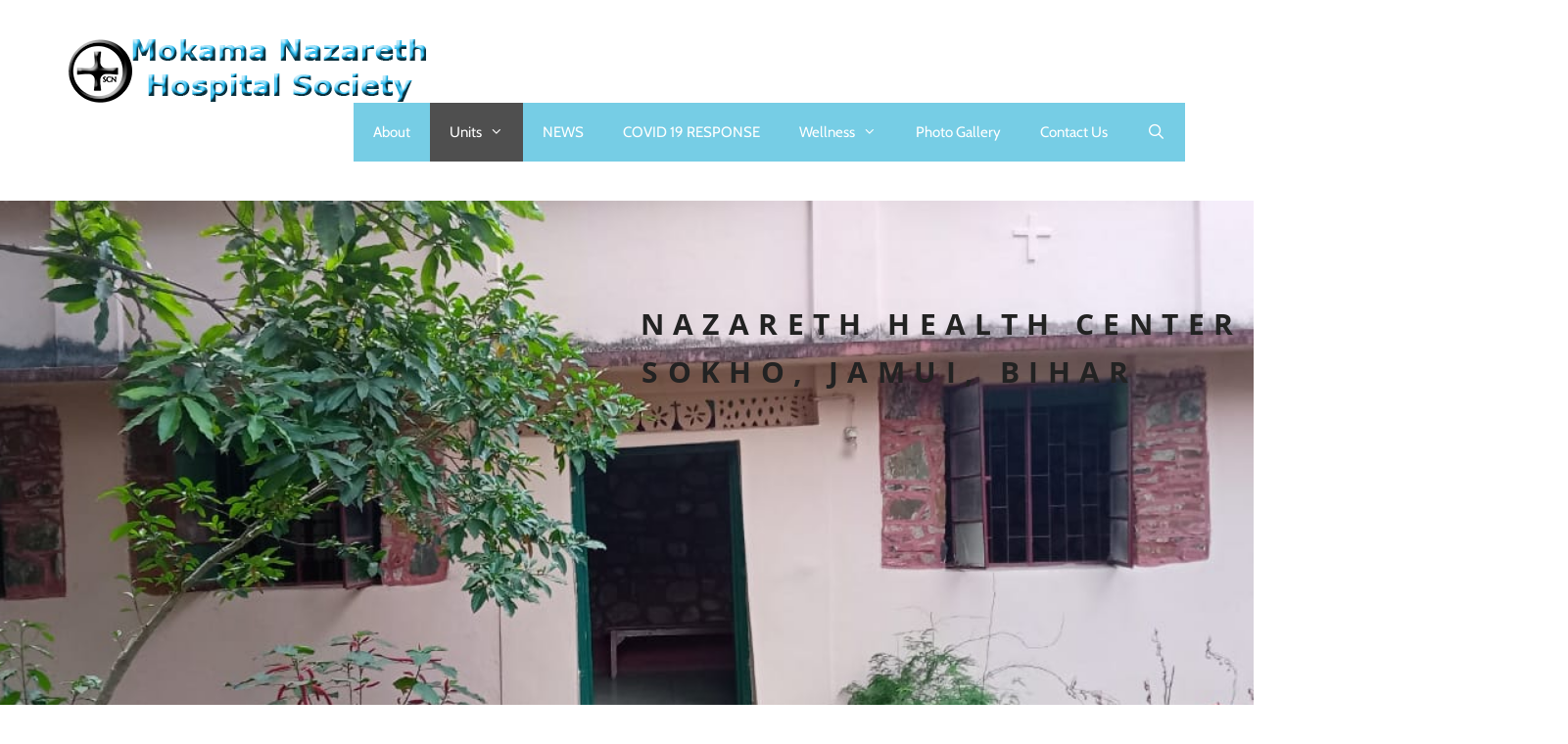

--- FILE ---
content_type: text/html; charset=UTF-8
request_url: https://nazarethmokama.org/nazareth-health-center-sokho/
body_size: 16856
content:
<!DOCTYPE html>
<html lang="en">
<head>
	<meta charset="UTF-8">
	<title>Nazareth Health Center &#8211; Sokho &#8211; Mokama Nazareth Hospital Society</title>
<meta name='robots' content='max-image-preview:large' />
	<style>img:is([sizes="auto" i], [sizes^="auto," i]) { contain-intrinsic-size: 3000px 1500px }</style>
	<meta name="viewport" content="width=device-width, initial-scale=1"><link href='https://fonts.gstatic.com' crossorigin rel='preconnect' />
<link href='https://fonts.googleapis.com' crossorigin rel='preconnect' />
<link rel="alternate" type="application/rss+xml" title="Mokama Nazareth Hospital Society &raquo; Feed" href="https://nazarethmokama.org/feed/" />
<link rel="alternate" type="application/rss+xml" title="Mokama Nazareth Hospital Society &raquo; Comments Feed" href="https://nazarethmokama.org/comments/feed/" />
<script>
window._wpemojiSettings = {"baseUrl":"https:\/\/s.w.org\/images\/core\/emoji\/15.1.0\/72x72\/","ext":".png","svgUrl":"https:\/\/s.w.org\/images\/core\/emoji\/15.1.0\/svg\/","svgExt":".svg","source":{"concatemoji":"https:\/\/nazarethmokama.org\/wp-includes\/js\/wp-emoji-release.min.js?ver=6.8.1"}};
/*! This file is auto-generated */
!function(i,n){var o,s,e;function c(e){try{var t={supportTests:e,timestamp:(new Date).valueOf()};sessionStorage.setItem(o,JSON.stringify(t))}catch(e){}}function p(e,t,n){e.clearRect(0,0,e.canvas.width,e.canvas.height),e.fillText(t,0,0);var t=new Uint32Array(e.getImageData(0,0,e.canvas.width,e.canvas.height).data),r=(e.clearRect(0,0,e.canvas.width,e.canvas.height),e.fillText(n,0,0),new Uint32Array(e.getImageData(0,0,e.canvas.width,e.canvas.height).data));return t.every(function(e,t){return e===r[t]})}function u(e,t,n){switch(t){case"flag":return n(e,"\ud83c\udff3\ufe0f\u200d\u26a7\ufe0f","\ud83c\udff3\ufe0f\u200b\u26a7\ufe0f")?!1:!n(e,"\ud83c\uddfa\ud83c\uddf3","\ud83c\uddfa\u200b\ud83c\uddf3")&&!n(e,"\ud83c\udff4\udb40\udc67\udb40\udc62\udb40\udc65\udb40\udc6e\udb40\udc67\udb40\udc7f","\ud83c\udff4\u200b\udb40\udc67\u200b\udb40\udc62\u200b\udb40\udc65\u200b\udb40\udc6e\u200b\udb40\udc67\u200b\udb40\udc7f");case"emoji":return!n(e,"\ud83d\udc26\u200d\ud83d\udd25","\ud83d\udc26\u200b\ud83d\udd25")}return!1}function f(e,t,n){var r="undefined"!=typeof WorkerGlobalScope&&self instanceof WorkerGlobalScope?new OffscreenCanvas(300,150):i.createElement("canvas"),a=r.getContext("2d",{willReadFrequently:!0}),o=(a.textBaseline="top",a.font="600 32px Arial",{});return e.forEach(function(e){o[e]=t(a,e,n)}),o}function t(e){var t=i.createElement("script");t.src=e,t.defer=!0,i.head.appendChild(t)}"undefined"!=typeof Promise&&(o="wpEmojiSettingsSupports",s=["flag","emoji"],n.supports={everything:!0,everythingExceptFlag:!0},e=new Promise(function(e){i.addEventListener("DOMContentLoaded",e,{once:!0})}),new Promise(function(t){var n=function(){try{var e=JSON.parse(sessionStorage.getItem(o));if("object"==typeof e&&"number"==typeof e.timestamp&&(new Date).valueOf()<e.timestamp+604800&&"object"==typeof e.supportTests)return e.supportTests}catch(e){}return null}();if(!n){if("undefined"!=typeof Worker&&"undefined"!=typeof OffscreenCanvas&&"undefined"!=typeof URL&&URL.createObjectURL&&"undefined"!=typeof Blob)try{var e="postMessage("+f.toString()+"("+[JSON.stringify(s),u.toString(),p.toString()].join(",")+"));",r=new Blob([e],{type:"text/javascript"}),a=new Worker(URL.createObjectURL(r),{name:"wpTestEmojiSupports"});return void(a.onmessage=function(e){c(n=e.data),a.terminate(),t(n)})}catch(e){}c(n=f(s,u,p))}t(n)}).then(function(e){for(var t in e)n.supports[t]=e[t],n.supports.everything=n.supports.everything&&n.supports[t],"flag"!==t&&(n.supports.everythingExceptFlag=n.supports.everythingExceptFlag&&n.supports[t]);n.supports.everythingExceptFlag=n.supports.everythingExceptFlag&&!n.supports.flag,n.DOMReady=!1,n.readyCallback=function(){n.DOMReady=!0}}).then(function(){return e}).then(function(){var e;n.supports.everything||(n.readyCallback(),(e=n.source||{}).concatemoji?t(e.concatemoji):e.wpemoji&&e.twemoji&&(t(e.twemoji),t(e.wpemoji)))}))}((window,document),window._wpemojiSettings);
</script>

<link rel='stylesheet' id='generate-fonts-css' href='//fonts.googleapis.com/css?family=Cabin:regular,italic,500,500italic,600,600italic,700,700italic' media='all' />
<style id='wp-emoji-styles-inline-css'>

	img.wp-smiley, img.emoji {
		display: inline !important;
		border: none !important;
		box-shadow: none !important;
		height: 1em !important;
		width: 1em !important;
		margin: 0 0.07em !important;
		vertical-align: -0.1em !important;
		background: none !important;
		padding: 0 !important;
	}
</style>
<style id='classic-theme-styles-inline-css'>
/*! This file is auto-generated */
.wp-block-button__link{color:#fff;background-color:#32373c;border-radius:9999px;box-shadow:none;text-decoration:none;padding:calc(.667em + 2px) calc(1.333em + 2px);font-size:1.125em}.wp-block-file__button{background:#32373c;color:#fff;text-decoration:none}
</style>
<style id='global-styles-inline-css'>
:root{--wp--preset--aspect-ratio--square: 1;--wp--preset--aspect-ratio--4-3: 4/3;--wp--preset--aspect-ratio--3-4: 3/4;--wp--preset--aspect-ratio--3-2: 3/2;--wp--preset--aspect-ratio--2-3: 2/3;--wp--preset--aspect-ratio--16-9: 16/9;--wp--preset--aspect-ratio--9-16: 9/16;--wp--preset--color--black: #000000;--wp--preset--color--cyan-bluish-gray: #abb8c3;--wp--preset--color--white: #ffffff;--wp--preset--color--pale-pink: #f78da7;--wp--preset--color--vivid-red: #cf2e2e;--wp--preset--color--luminous-vivid-orange: #ff6900;--wp--preset--color--luminous-vivid-amber: #fcb900;--wp--preset--color--light-green-cyan: #7bdcb5;--wp--preset--color--vivid-green-cyan: #00d084;--wp--preset--color--pale-cyan-blue: #8ed1fc;--wp--preset--color--vivid-cyan-blue: #0693e3;--wp--preset--color--vivid-purple: #9b51e0;--wp--preset--color--contrast: var(--contrast);--wp--preset--color--contrast-2: var(--contrast-2);--wp--preset--color--contrast-3: var(--contrast-3);--wp--preset--color--base: var(--base);--wp--preset--color--base-2: var(--base-2);--wp--preset--color--base-3: var(--base-3);--wp--preset--color--accent: var(--accent);--wp--preset--gradient--vivid-cyan-blue-to-vivid-purple: linear-gradient(135deg,rgba(6,147,227,1) 0%,rgb(155,81,224) 100%);--wp--preset--gradient--light-green-cyan-to-vivid-green-cyan: linear-gradient(135deg,rgb(122,220,180) 0%,rgb(0,208,130) 100%);--wp--preset--gradient--luminous-vivid-amber-to-luminous-vivid-orange: linear-gradient(135deg,rgba(252,185,0,1) 0%,rgba(255,105,0,1) 100%);--wp--preset--gradient--luminous-vivid-orange-to-vivid-red: linear-gradient(135deg,rgba(255,105,0,1) 0%,rgb(207,46,46) 100%);--wp--preset--gradient--very-light-gray-to-cyan-bluish-gray: linear-gradient(135deg,rgb(238,238,238) 0%,rgb(169,184,195) 100%);--wp--preset--gradient--cool-to-warm-spectrum: linear-gradient(135deg,rgb(74,234,220) 0%,rgb(151,120,209) 20%,rgb(207,42,186) 40%,rgb(238,44,130) 60%,rgb(251,105,98) 80%,rgb(254,248,76) 100%);--wp--preset--gradient--blush-light-purple: linear-gradient(135deg,rgb(255,206,236) 0%,rgb(152,150,240) 100%);--wp--preset--gradient--blush-bordeaux: linear-gradient(135deg,rgb(254,205,165) 0%,rgb(254,45,45) 50%,rgb(107,0,62) 100%);--wp--preset--gradient--luminous-dusk: linear-gradient(135deg,rgb(255,203,112) 0%,rgb(199,81,192) 50%,rgb(65,88,208) 100%);--wp--preset--gradient--pale-ocean: linear-gradient(135deg,rgb(255,245,203) 0%,rgb(182,227,212) 50%,rgb(51,167,181) 100%);--wp--preset--gradient--electric-grass: linear-gradient(135deg,rgb(202,248,128) 0%,rgb(113,206,126) 100%);--wp--preset--gradient--midnight: linear-gradient(135deg,rgb(2,3,129) 0%,rgb(40,116,252) 100%);--wp--preset--font-size--small: 13px;--wp--preset--font-size--medium: 20px;--wp--preset--font-size--large: 36px;--wp--preset--font-size--x-large: 42px;--wp--preset--spacing--20: 0.44rem;--wp--preset--spacing--30: 0.67rem;--wp--preset--spacing--40: 1rem;--wp--preset--spacing--50: 1.5rem;--wp--preset--spacing--60: 2.25rem;--wp--preset--spacing--70: 3.38rem;--wp--preset--spacing--80: 5.06rem;--wp--preset--shadow--natural: 6px 6px 9px rgba(0, 0, 0, 0.2);--wp--preset--shadow--deep: 12px 12px 50px rgba(0, 0, 0, 0.4);--wp--preset--shadow--sharp: 6px 6px 0px rgba(0, 0, 0, 0.2);--wp--preset--shadow--outlined: 6px 6px 0px -3px rgba(255, 255, 255, 1), 6px 6px rgba(0, 0, 0, 1);--wp--preset--shadow--crisp: 6px 6px 0px rgba(0, 0, 0, 1);}:where(.is-layout-flex){gap: 0.5em;}:where(.is-layout-grid){gap: 0.5em;}body .is-layout-flex{display: flex;}.is-layout-flex{flex-wrap: wrap;align-items: center;}.is-layout-flex > :is(*, div){margin: 0;}body .is-layout-grid{display: grid;}.is-layout-grid > :is(*, div){margin: 0;}:where(.wp-block-columns.is-layout-flex){gap: 2em;}:where(.wp-block-columns.is-layout-grid){gap: 2em;}:where(.wp-block-post-template.is-layout-flex){gap: 1.25em;}:where(.wp-block-post-template.is-layout-grid){gap: 1.25em;}.has-black-color{color: var(--wp--preset--color--black) !important;}.has-cyan-bluish-gray-color{color: var(--wp--preset--color--cyan-bluish-gray) !important;}.has-white-color{color: var(--wp--preset--color--white) !important;}.has-pale-pink-color{color: var(--wp--preset--color--pale-pink) !important;}.has-vivid-red-color{color: var(--wp--preset--color--vivid-red) !important;}.has-luminous-vivid-orange-color{color: var(--wp--preset--color--luminous-vivid-orange) !important;}.has-luminous-vivid-amber-color{color: var(--wp--preset--color--luminous-vivid-amber) !important;}.has-light-green-cyan-color{color: var(--wp--preset--color--light-green-cyan) !important;}.has-vivid-green-cyan-color{color: var(--wp--preset--color--vivid-green-cyan) !important;}.has-pale-cyan-blue-color{color: var(--wp--preset--color--pale-cyan-blue) !important;}.has-vivid-cyan-blue-color{color: var(--wp--preset--color--vivid-cyan-blue) !important;}.has-vivid-purple-color{color: var(--wp--preset--color--vivid-purple) !important;}.has-black-background-color{background-color: var(--wp--preset--color--black) !important;}.has-cyan-bluish-gray-background-color{background-color: var(--wp--preset--color--cyan-bluish-gray) !important;}.has-white-background-color{background-color: var(--wp--preset--color--white) !important;}.has-pale-pink-background-color{background-color: var(--wp--preset--color--pale-pink) !important;}.has-vivid-red-background-color{background-color: var(--wp--preset--color--vivid-red) !important;}.has-luminous-vivid-orange-background-color{background-color: var(--wp--preset--color--luminous-vivid-orange) !important;}.has-luminous-vivid-amber-background-color{background-color: var(--wp--preset--color--luminous-vivid-amber) !important;}.has-light-green-cyan-background-color{background-color: var(--wp--preset--color--light-green-cyan) !important;}.has-vivid-green-cyan-background-color{background-color: var(--wp--preset--color--vivid-green-cyan) !important;}.has-pale-cyan-blue-background-color{background-color: var(--wp--preset--color--pale-cyan-blue) !important;}.has-vivid-cyan-blue-background-color{background-color: var(--wp--preset--color--vivid-cyan-blue) !important;}.has-vivid-purple-background-color{background-color: var(--wp--preset--color--vivid-purple) !important;}.has-black-border-color{border-color: var(--wp--preset--color--black) !important;}.has-cyan-bluish-gray-border-color{border-color: var(--wp--preset--color--cyan-bluish-gray) !important;}.has-white-border-color{border-color: var(--wp--preset--color--white) !important;}.has-pale-pink-border-color{border-color: var(--wp--preset--color--pale-pink) !important;}.has-vivid-red-border-color{border-color: var(--wp--preset--color--vivid-red) !important;}.has-luminous-vivid-orange-border-color{border-color: var(--wp--preset--color--luminous-vivid-orange) !important;}.has-luminous-vivid-amber-border-color{border-color: var(--wp--preset--color--luminous-vivid-amber) !important;}.has-light-green-cyan-border-color{border-color: var(--wp--preset--color--light-green-cyan) !important;}.has-vivid-green-cyan-border-color{border-color: var(--wp--preset--color--vivid-green-cyan) !important;}.has-pale-cyan-blue-border-color{border-color: var(--wp--preset--color--pale-cyan-blue) !important;}.has-vivid-cyan-blue-border-color{border-color: var(--wp--preset--color--vivid-cyan-blue) !important;}.has-vivid-purple-border-color{border-color: var(--wp--preset--color--vivid-purple) !important;}.has-vivid-cyan-blue-to-vivid-purple-gradient-background{background: var(--wp--preset--gradient--vivid-cyan-blue-to-vivid-purple) !important;}.has-light-green-cyan-to-vivid-green-cyan-gradient-background{background: var(--wp--preset--gradient--light-green-cyan-to-vivid-green-cyan) !important;}.has-luminous-vivid-amber-to-luminous-vivid-orange-gradient-background{background: var(--wp--preset--gradient--luminous-vivid-amber-to-luminous-vivid-orange) !important;}.has-luminous-vivid-orange-to-vivid-red-gradient-background{background: var(--wp--preset--gradient--luminous-vivid-orange-to-vivid-red) !important;}.has-very-light-gray-to-cyan-bluish-gray-gradient-background{background: var(--wp--preset--gradient--very-light-gray-to-cyan-bluish-gray) !important;}.has-cool-to-warm-spectrum-gradient-background{background: var(--wp--preset--gradient--cool-to-warm-spectrum) !important;}.has-blush-light-purple-gradient-background{background: var(--wp--preset--gradient--blush-light-purple) !important;}.has-blush-bordeaux-gradient-background{background: var(--wp--preset--gradient--blush-bordeaux) !important;}.has-luminous-dusk-gradient-background{background: var(--wp--preset--gradient--luminous-dusk) !important;}.has-pale-ocean-gradient-background{background: var(--wp--preset--gradient--pale-ocean) !important;}.has-electric-grass-gradient-background{background: var(--wp--preset--gradient--electric-grass) !important;}.has-midnight-gradient-background{background: var(--wp--preset--gradient--midnight) !important;}.has-small-font-size{font-size: var(--wp--preset--font-size--small) !important;}.has-medium-font-size{font-size: var(--wp--preset--font-size--medium) !important;}.has-large-font-size{font-size: var(--wp--preset--font-size--large) !important;}.has-x-large-font-size{font-size: var(--wp--preset--font-size--x-large) !important;}
:where(.wp-block-post-template.is-layout-flex){gap: 1.25em;}:where(.wp-block-post-template.is-layout-grid){gap: 1.25em;}
:where(.wp-block-columns.is-layout-flex){gap: 2em;}:where(.wp-block-columns.is-layout-grid){gap: 2em;}
:root :where(.wp-block-pullquote){font-size: 1.5em;line-height: 1.6;}
</style>
<link rel='stylesheet' id='contact-form-7-css' href='https://nazarethmokama.org/wp-content/plugins/contact-form-7/includes/css/styles.css?ver=6.0.6' media='all' />
<link rel='stylesheet' id='generate-style-grid-css' href='https://nazarethmokama.org/wp-content/themes/generatepress/assets/css/unsemantic-grid.min.css?ver=3.6.0' media='all' />
<link rel='stylesheet' id='generate-style-css' href='https://nazarethmokama.org/wp-content/themes/generatepress/assets/css/style.min.css?ver=3.6.0' media='all' />
<style id='generate-style-inline-css'>
body{background-color:#ffffff;color:#3a3a3a;}a{color:#78d3e8;}a:visited{color:#78d3e8;}a:hover, a:focus, a:active{color:#000000;}body .grid-container{max-width:1140px;}.wp-block-group__inner-container{max-width:1140px;margin-left:auto;margin-right:auto;}.generate-back-to-top{font-size:20px;border-radius:3px;position:fixed;bottom:30px;right:30px;line-height:40px;width:40px;text-align:center;z-index:10;transition:opacity 300ms ease-in-out;opacity:0.1;transform:translateY(1000px);}.generate-back-to-top__show{opacity:1;transform:translateY(0);}.navigation-search{position:absolute;left:-99999px;pointer-events:none;visibility:hidden;z-index:20;width:100%;top:0;transition:opacity 100ms ease-in-out;opacity:0;}.navigation-search.nav-search-active{left:0;right:0;pointer-events:auto;visibility:visible;opacity:1;}.navigation-search input[type="search"]{outline:0;border:0;vertical-align:bottom;line-height:1;opacity:0.9;width:100%;z-index:20;border-radius:0;-webkit-appearance:none;height:60px;}.navigation-search input::-ms-clear{display:none;width:0;height:0;}.navigation-search input::-ms-reveal{display:none;width:0;height:0;}.navigation-search input::-webkit-search-decoration, .navigation-search input::-webkit-search-cancel-button, .navigation-search input::-webkit-search-results-button, .navigation-search input::-webkit-search-results-decoration{display:none;}.main-navigation li.search-item{z-index:21;}li.search-item.active{transition:opacity 100ms ease-in-out;}.nav-left-sidebar .main-navigation li.search-item.active,.nav-right-sidebar .main-navigation li.search-item.active{width:auto;display:inline-block;float:right;}.gen-sidebar-nav .navigation-search{top:auto;bottom:0;}:root{--contrast:#222222;--contrast-2:#575760;--contrast-3:#b2b2be;--base:#f0f0f0;--base-2:#f7f8f9;--base-3:#ffffff;--accent:#1e73be;}:root .has-contrast-color{color:var(--contrast);}:root .has-contrast-background-color{background-color:var(--contrast);}:root .has-contrast-2-color{color:var(--contrast-2);}:root .has-contrast-2-background-color{background-color:var(--contrast-2);}:root .has-contrast-3-color{color:var(--contrast-3);}:root .has-contrast-3-background-color{background-color:var(--contrast-3);}:root .has-base-color{color:var(--base);}:root .has-base-background-color{background-color:var(--base);}:root .has-base-2-color{color:var(--base-2);}:root .has-base-2-background-color{background-color:var(--base-2);}:root .has-base-3-color{color:var(--base-3);}:root .has-base-3-background-color{background-color:var(--base-3);}:root .has-accent-color{color:var(--accent);}:root .has-accent-background-color{background-color:var(--accent);}body, button, input, select, textarea{font-family:"Cabin", sans-serif;}body{line-height:1.5;}.entry-content > [class*="wp-block-"]:not(:last-child):not(.wp-block-heading){margin-bottom:1.5em;}.main-title{font-size:45px;}.main-navigation .main-nav ul ul li a{font-size:14px;}.sidebar .widget, .footer-widgets .widget{font-size:17px;}h1{font-family:"Cabin", sans-serif;font-weight:300;font-size:40px;}h2{font-family:"Cabin", sans-serif;font-weight:300;font-size:30px;}h3{font-family:"Cabin", sans-serif;font-size:20px;}h4{font-size:inherit;}h5{font-size:inherit;}@media (max-width:768px){.main-title{font-size:30px;}h1{font-size:30px;}h2{font-size:25px;}}.top-bar{background-color:#636363;color:#ffffff;}.top-bar a{color:#ffffff;}.top-bar a:hover{color:#303030;}.site-header{background-color:#ffffff;color:#3a3a3a;}.site-header a{color:#3a3a3a;}.main-title a,.main-title a:hover{color:#222222;}.site-description{color:#757575;}.main-navigation,.main-navigation ul ul{background-color:#222222;}.main-navigation .main-nav ul li a, .main-navigation .menu-toggle, .main-navigation .menu-bar-items{color:#ffffff;}.main-navigation .main-nav ul li:not([class*="current-menu-"]):hover > a, .main-navigation .main-nav ul li:not([class*="current-menu-"]):focus > a, .main-navigation .main-nav ul li.sfHover:not([class*="current-menu-"]) > a, .main-navigation .menu-bar-item:hover > a, .main-navigation .menu-bar-item.sfHover > a{color:#ffffff;background-color:#3f3f3f;}button.menu-toggle:hover,button.menu-toggle:focus,.main-navigation .mobile-bar-items a,.main-navigation .mobile-bar-items a:hover,.main-navigation .mobile-bar-items a:focus{color:#ffffff;}.main-navigation .main-nav ul li[class*="current-menu-"] > a{color:#ffffff;background-color:#3f3f3f;}.navigation-search input[type="search"],.navigation-search input[type="search"]:active, .navigation-search input[type="search"]:focus, .main-navigation .main-nav ul li.search-item.active > a, .main-navigation .menu-bar-items .search-item.active > a{color:#ffffff;background-color:#3f3f3f;}.main-navigation ul ul{background-color:#3f3f3f;}.main-navigation .main-nav ul ul li a{color:#ffffff;}.main-navigation .main-nav ul ul li:not([class*="current-menu-"]):hover > a,.main-navigation .main-nav ul ul li:not([class*="current-menu-"]):focus > a, .main-navigation .main-nav ul ul li.sfHover:not([class*="current-menu-"]) > a{color:#ffffff;background-color:#4f4f4f;}.main-navigation .main-nav ul ul li[class*="current-menu-"] > a{color:#ffffff;background-color:#4f4f4f;}.separate-containers .inside-article, .separate-containers .comments-area, .separate-containers .page-header, .one-container .container, .separate-containers .paging-navigation, .inside-page-header{background-color:#ffffff;}.entry-meta{color:#595959;}.entry-meta a{color:#595959;}.entry-meta a:hover{color:#1e73be;}.sidebar .widget{background-color:#ffffff;}.sidebar .widget .widget-title{color:#000000;}.footer-widgets{background-color:#ffffff;}.footer-widgets .widget-title{color:#000000;}.site-info{color:#ffffff;background-color:#222222;}.site-info a{color:#ffffff;}.site-info a:hover{color:#606060;}.footer-bar .widget_nav_menu .current-menu-item a{color:#606060;}input[type="text"],input[type="email"],input[type="url"],input[type="password"],input[type="search"],input[type="tel"],input[type="number"],textarea,select{color:#666666;background-color:#fafafa;border-color:#cccccc;}input[type="text"]:focus,input[type="email"]:focus,input[type="url"]:focus,input[type="password"]:focus,input[type="search"]:focus,input[type="tel"]:focus,input[type="number"]:focus,textarea:focus,select:focus{color:#666666;background-color:#ffffff;border-color:#bfbfbf;}button,html input[type="button"],input[type="reset"],input[type="submit"],a.button,a.wp-block-button__link:not(.has-background){color:#ffffff;background-color:#666666;}button:hover,html input[type="button"]:hover,input[type="reset"]:hover,input[type="submit"]:hover,a.button:hover,button:focus,html input[type="button"]:focus,input[type="reset"]:focus,input[type="submit"]:focus,a.button:focus,a.wp-block-button__link:not(.has-background):active,a.wp-block-button__link:not(.has-background):focus,a.wp-block-button__link:not(.has-background):hover{color:#ffffff;background-color:#3f3f3f;}a.generate-back-to-top{background-color:rgba( 0,0,0,0.4 );color:#ffffff;}a.generate-back-to-top:hover,a.generate-back-to-top:focus{background-color:rgba( 0,0,0,0.6 );color:#ffffff;}:root{--gp-search-modal-bg-color:var(--base-3);--gp-search-modal-text-color:var(--contrast);--gp-search-modal-overlay-bg-color:rgba(0,0,0,0.2);}@media (max-width:768px){.main-navigation .menu-bar-item:hover > a, .main-navigation .menu-bar-item.sfHover > a{background:none;color:#ffffff;}}.inside-top-bar{padding:10px;}.inside-header{padding:40px;}.site-main .wp-block-group__inner-container{padding:40px;}.entry-content .alignwide, body:not(.no-sidebar) .entry-content .alignfull{margin-left:-40px;width:calc(100% + 80px);max-width:calc(100% + 80px);}.rtl .menu-item-has-children .dropdown-menu-toggle{padding-left:20px;}.rtl .main-navigation .main-nav ul li.menu-item-has-children > a{padding-right:20px;}.site-info{padding:20px;}@media (max-width:768px){.separate-containers .inside-article, .separate-containers .comments-area, .separate-containers .page-header, .separate-containers .paging-navigation, .one-container .site-content, .inside-page-header{padding:30px;}.site-main .wp-block-group__inner-container{padding:30px;}.site-info{padding-right:10px;padding-left:10px;}.entry-content .alignwide, body:not(.no-sidebar) .entry-content .alignfull{margin-left:-30px;width:calc(100% + 60px);max-width:calc(100% + 60px);}}.one-container .sidebar .widget{padding:0px;}/* End cached CSS */@media (max-width:768px){.main-navigation .menu-toggle,.main-navigation .mobile-bar-items,.sidebar-nav-mobile:not(#sticky-placeholder){display:block;}.main-navigation ul,.gen-sidebar-nav{display:none;}[class*="nav-float-"] .site-header .inside-header > *{float:none;clear:both;}}
</style>
<link rel='stylesheet' id='generate-mobile-style-css' href='https://nazarethmokama.org/wp-content/themes/generatepress/assets/css/mobile.min.css?ver=3.6.0' media='all' />
<link rel='stylesheet' id='generate-font-icons-css' href='https://nazarethmokama.org/wp-content/themes/generatepress/assets/css/components/font-icons.min.css?ver=3.6.0' media='all' />
<link rel='stylesheet' id='slb_core-css' href='https://nazarethmokama.org/wp-content/plugins/simple-lightbox/client/css/app.css?ver=2.9.4' media='all' />
<link rel='stylesheet' id='elementor-icons-css' href='https://nazarethmokama.org/wp-content/plugins/elementor/assets/lib/eicons/css/elementor-icons.min.css?ver=5.40.0' media='all' />
<link rel='stylesheet' id='elementor-frontend-css' href='https://nazarethmokama.org/wp-content/plugins/elementor/assets/css/frontend.min.css?ver=3.29.2' media='all' />
<link rel='stylesheet' id='elementor-post-762-css' href='https://nazarethmokama.org/wp-content/uploads/elementor/css/post-762.css?ver=1749143757' media='all' />
<link rel='stylesheet' id='font-awesome-5-all-css' href='https://nazarethmokama.org/wp-content/plugins/elementor/assets/lib/font-awesome/css/all.min.css?ver=3.29.2' media='all' />
<link rel='stylesheet' id='font-awesome-4-shim-css' href='https://nazarethmokama.org/wp-content/plugins/elementor/assets/lib/font-awesome/css/v4-shims.min.css?ver=3.29.2' media='all' />
<link rel='stylesheet' id='widget-heading-css' href='https://nazarethmokama.org/wp-content/plugins/elementor/assets/css/widget-heading.min.css?ver=3.29.2' media='all' />
<link rel='stylesheet' id='widget-spacer-css' href='https://nazarethmokama.org/wp-content/plugins/elementor/assets/css/widget-spacer.min.css?ver=3.29.2' media='all' />
<link rel='stylesheet' id='widget-image-css' href='https://nazarethmokama.org/wp-content/plugins/elementor/assets/css/widget-image.min.css?ver=3.29.2' media='all' />
<link rel='stylesheet' id='elementor-post-214-css' href='https://nazarethmokama.org/wp-content/uploads/elementor/css/post-214.css?ver=1749175526' media='all' />
<link rel='stylesheet' id='elementor-gf-local-roboto-css' href='http://nazarethmokama.org/wp-content/uploads/elementor/google-fonts/css/roboto.css?ver=1747119864' media='all' />
<link rel='stylesheet' id='elementor-gf-local-cabin-css' href='http://nazarethmokama.org/wp-content/uploads/elementor/google-fonts/css/cabin.css?ver=1747119974' media='all' />
<link rel='stylesheet' id='elementor-gf-local-opensans-css' href='http://nazarethmokama.org/wp-content/uploads/elementor/google-fonts/css/opensans.css?ver=1747121632' media='all' />
<!--n2css--><!--n2js--><script src="https://nazarethmokama.org/wp-content/plugins/elementor/assets/lib/font-awesome/js/v4-shims.min.js?ver=3.29.2" id="font-awesome-4-shim-js"></script>
<script src="https://nazarethmokama.org/wp-includes/js/jquery/jquery.min.js?ver=3.7.1" id="jquery-core-js"></script>
<script src="https://nazarethmokama.org/wp-includes/js/jquery/jquery-migrate.min.js?ver=3.4.1" id="jquery-migrate-js"></script>
<link rel="https://api.w.org/" href="https://nazarethmokama.org/wp-json/" /><link rel="alternate" title="JSON" type="application/json" href="https://nazarethmokama.org/wp-json/wp/v2/pages/214" /><link rel="EditURI" type="application/rsd+xml" title="RSD" href="https://nazarethmokama.org/xmlrpc.php?rsd" />
<meta name="generator" content="WordPress 6.8.1" />
<link rel="canonical" href="https://nazarethmokama.org/nazareth-health-center-sokho/" />
<link rel='shortlink' href='https://nazarethmokama.org/?p=214' />
<link rel="alternate" title="oEmbed (JSON)" type="application/json+oembed" href="https://nazarethmokama.org/wp-json/oembed/1.0/embed?url=https%3A%2F%2Fnazarethmokama.org%2Fnazareth-health-center-sokho%2F" />
<link rel="alternate" title="oEmbed (XML)" type="text/xml+oembed" href="https://nazarethmokama.org/wp-json/oembed/1.0/embed?url=https%3A%2F%2Fnazarethmokama.org%2Fnazareth-health-center-sokho%2F&#038;format=xml" />
<meta name="generator" content="Elementor 3.29.2; features: additional_custom_breakpoints, e_local_google_fonts; settings: css_print_method-external, google_font-enabled, font_display-auto">
<style>.recentcomments a{display:inline !important;padding:0 !important;margin:0 !important;}</style>			<style>
				.e-con.e-parent:nth-of-type(n+4):not(.e-lazyloaded):not(.e-no-lazyload),
				.e-con.e-parent:nth-of-type(n+4):not(.e-lazyloaded):not(.e-no-lazyload) * {
					background-image: none !important;
				}
				@media screen and (max-height: 1024px) {
					.e-con.e-parent:nth-of-type(n+3):not(.e-lazyloaded):not(.e-no-lazyload),
					.e-con.e-parent:nth-of-type(n+3):not(.e-lazyloaded):not(.e-no-lazyload) * {
						background-image: none !important;
					}
				}
				@media screen and (max-height: 640px) {
					.e-con.e-parent:nth-of-type(n+2):not(.e-lazyloaded):not(.e-no-lazyload),
					.e-con.e-parent:nth-of-type(n+2):not(.e-lazyloaded):not(.e-no-lazyload) * {
						background-image: none !important;
					}
				}
			</style>
			<link rel="icon" href="https://nazarethmokama.org/wp-content/uploads/2017/07/cropped-scn_logo_icon_white-mokama_nazareth-32x32.png" sizes="32x32" />
<link rel="icon" href="https://nazarethmokama.org/wp-content/uploads/2017/07/cropped-scn_logo_icon_white-mokama_nazareth-192x192.png" sizes="192x192" />
<link rel="apple-touch-icon" href="https://nazarethmokama.org/wp-content/uploads/2017/07/cropped-scn_logo_icon_white-mokama_nazareth-180x180.png" />
<meta name="msapplication-TileImage" content="https://nazarethmokama.org/wp-content/uploads/2017/07/cropped-scn_logo_icon_white-mokama_nazareth-270x270.png" />
		<style id="wp-custom-css">
			
/* MENU ITEMS */
.main-navigation {
	background-color: #76CDE5;
}

.main-navigation .navigation-search input[type="search"], 
.main-navigation .navigation-search input[type="search"]:active {
	color: #FFFFFF;
	background-color: #1e72bd;
}

.main-navigation .navigation-search input[type="search"]:focus {
	color: #FFFFFF;
	background-color: #1e72bd;
}

.main-navigation .main-nav ul li a, 
.main-navigation .menu-toggle {
	color: #FFFFFF;
}

/* SUB-NAVIGATION */

.main-navigation .main-nav ul ul li a {
	background: #76CDE9;
	color: #FFFFFF;
}

/* MENU ITEM HOVER */

.main-navigation .main-nav ul li > a:hover, 
.main-navigation .main-nav ul li > a:focus,
.main-navigation .main-nav ul li.sfHover > a {
	color: #FFFFFF;
	background-color: #1e72b5;
}

/* SUB-NAVIGATION HOVER */

.main-navigation .main-nav ul ul li > a:hover, 
.main-navigation .main-nav ul ul li > a:focus,
.main-navigation .main-nav ul ul li.sfHover > a {
	color: #FFFFFF;
	background-color: #1e72b5;
}

/* CURRENT ITEMS */

.main-navigation .main-nav ul li[class*="current-menu-"] > a {
	color: #FFFFFF;
	background-color: #1e72bd;
}

.main-navigation .main-nav ul li[class*="current-menu-"] > a:hover, 
.main-navigation .main-nav ul li[class*="current-menu-"] > a:focus, 
.main-navigation .main-nav ul li[class*="current-menu-"].sfHover > a {
	color: #FFFFFF;
	background-color: #1e72bd;
}

/* SUB-NAVIGATION CURRENT ITEMS */

.main-navigation .main-nav ul li[class*="current-menu-"] > a {
	color: #FFFFFF;
	background-color: #4f4f4f;
}

.main-navigation .main-nav ul li[class*="current-menu-"] > a:hover, 
.main-navigation .main-nav ul li[class*="current-menu-"] > a:focus, 
.main-navigation .main-nav ul li[class*="current-menu-"].sfHover > a {
	color: #FFFFFF;
	background-color: #4f4f4f;
}		</style>
		</head>

<body class="wp-singular page-template-default page page-id-214 wp-custom-logo wp-embed-responsive wp-theme-generatepress no-sidebar nav-float-right separate-containers fluid-header active-footer-widgets-0 nav-search-enabled header-aligned-left dropdown-hover full-width-content elementor-default elementor-kit-762 elementor-page elementor-page-214" itemtype="https://schema.org/WebPage" itemscope>
	<a class="screen-reader-text skip-link" href="#content" title="Skip to content">Skip to content</a>		<header class="site-header" id="masthead" aria-label="Site"  itemtype="https://schema.org/WPHeader" itemscope>
			<div class="inside-header grid-container grid-parent">
				<div class="site-logo">
					<a href="https://nazarethmokama.org/" rel="home">
						<img  class="header-image is-logo-image" alt="Mokama Nazareth Hospital Society" src="https://nazarethmokama.org/wp-content/uploads/2017/07/cropped-logo-1.png" />
					</a>
				</div>		<nav class="main-navigation grid-container grid-parent sub-menu-right" id="site-navigation" aria-label="Primary"  itemtype="https://schema.org/SiteNavigationElement" itemscope>
			<div class="inside-navigation grid-container grid-parent">
				<form method="get" class="search-form navigation-search" action="https://nazarethmokama.org/">
					<input type="search" class="search-field" value="" name="s" title="Search" />
				</form>		<div class="mobile-bar-items">
						<span class="search-item">
				<a aria-label="Open Search Bar" href="#">
									</a>
			</span>
		</div>
						<button class="menu-toggle" aria-controls="primary-menu" aria-expanded="false">
					<span class="mobile-menu">Menu</span>				</button>
				<div id="primary-menu" class="main-nav"><ul id="menu-menu-1" class=" menu sf-menu"><li id="menu-item-3129" class="menu-item menu-item-type-post_type menu-item-object-page menu-item-3129"><a href="https://nazarethmokama.org/about/">About</a></li>
<li id="menu-item-3146" class="menu-item menu-item-type-post_type menu-item-object-page current-menu-ancestor current-menu-parent current_page_parent current_page_ancestor menu-item-has-children menu-item-3146"><a href="https://nazarethmokama.org/units/">Units<span role="presentation" class="dropdown-menu-toggle"></span></a>
<ul class="sub-menu">
	<li id="menu-item-3138" class="menu-item menu-item-type-post_type menu-item-object-page menu-item-3138"><a href="https://nazarethmokama.org/nazareth-hospital-mokama/">Nazareth Hospital Mokama, Bihar</a></li>
	<li id="menu-item-3130" class="menu-item menu-item-type-post_type menu-item-object-page menu-item-3130"><a href="https://nazarethmokama.org/community-health-centre-bakhtiarpur/">Community Health Centre – Bakhtiarpur, Bihar</a></li>
	<li id="menu-item-3136" class="menu-item menu-item-type-post_type menu-item-object-page menu-item-3136"><a href="https://nazarethmokama.org/nazareth-health-and-social-center-sangsay/">Nazareth Health Center – Sangsay, Kalimpong, WB</a></li>
	<li id="menu-item-3135" class="menu-item menu-item-type-post_type menu-item-object-page menu-item-3135"><a href="https://nazarethmokama.org/childrens-home-mokama/">Children’s Home Mokama</a></li>
	<li id="menu-item-3137" class="menu-item menu-item-type-post_type menu-item-object-page current-menu-item page_item page-item-214 current_page_item menu-item-3137"><a href="https://nazarethmokama.org/nazareth-health-center-sokho/" aria-current="page">Nazareth Health Center – Sokho, Jamui Bihar</a></li>
	<li id="menu-item-3348" class="menu-item menu-item-type-post_type menu-item-object-page menu-item-3348"><a href="https://nazarethmokama.org/nazareth-academy/">Nazareth Academy</a></li>
</ul>
</li>
<li id="menu-item-3128" class="menu-item menu-item-type-post_type menu-item-object-page menu-item-3128"><a href="https://nazarethmokama.org/blog/">NEWS</a></li>
<li id="menu-item-3132" class="menu-item menu-item-type-post_type menu-item-object-page menu-item-3132"><a href="https://nazarethmokama.org/covid-19-response/">COVID 19 RESPONSE</a></li>
<li id="menu-item-3482" class="menu-item menu-item-type-post_type menu-item-object-page menu-item-has-children menu-item-3482"><a href="https://nazarethmokama.org/wellness-center-mokama/">Wellness<span role="presentation" class="dropdown-menu-toggle"></span></a>
<ul class="sub-menu">
	<li id="menu-item-3143" class="menu-item menu-item-type-post_type menu-item-object-page menu-item-3143"><a href="https://nazarethmokama.org/special-therapies/">Special Therapies</a></li>
	<li id="menu-item-3148" class="menu-item menu-item-type-post_type menu-item-object-page menu-item-3148"><a href="https://nazarethmokama.org/wellness-center-mokama/acupressure/">Acupressure</a></li>
	<li id="menu-item-3149" class="menu-item menu-item-type-post_type menu-item-object-page menu-item-3149"><a href="https://nazarethmokama.org/wellness-center-mokama/aromatic-herbal-massage/">Aromatic Herbal Massage</a></li>
	<li id="menu-item-3150" class="menu-item menu-item-type-post_type menu-item-object-page menu-item-3150"><a href="https://nazarethmokama.org/wellness-center-mokama/hydrotherapy/">Hydrotherapy</a></li>
	<li id="menu-item-3152" class="menu-item menu-item-type-post_type menu-item-object-page menu-item-3152"><a href="https://nazarethmokama.org/wellness-center-mokama/mudtherapy/">Mudtherapy</a></li>
	<li id="menu-item-3151" class="menu-item menu-item-type-post_type menu-item-object-page menu-item-3151"><a href="https://nazarethmokama.org/wellness-center-mokama/kriyas/">Kriyas</a></li>
	<li id="menu-item-3153" class="menu-item menu-item-type-post_type menu-item-object-page menu-item-3153"><a href="https://nazarethmokama.org/wellness-center-mokama/shirodhara/">Shirodhara</a></li>
	<li id="menu-item-3155" class="menu-item menu-item-type-post_type menu-item-object-page menu-item-3155"><a href="https://nazarethmokama.org/wellness-center-mokama/yoga/">Yoga</a></li>
	<li id="menu-item-3154" class="menu-item menu-item-type-post_type menu-item-object-page menu-item-3154"><a href="https://nazarethmokama.org/wellness-center-mokama/spinejointpaincare/">SpineJointPainCare</a></li>
	<li id="menu-item-3134" class="menu-item menu-item-type-post_type menu-item-object-page menu-item-3134"><a href="https://nazarethmokama.org/naturopathy/">Naturopathy</a></li>
</ul>
</li>
<li id="menu-item-3133" class="menu-item menu-item-type-post_type menu-item-object-page menu-item-3133"><a href="https://nazarethmokama.org/media/">Photo Gallery</a></li>
<li id="menu-item-3131" class="menu-item menu-item-type-post_type menu-item-object-page menu-item-3131"><a href="https://nazarethmokama.org/contact-us/">Contact Us</a></li>
<li class="search-item menu-item-align-right"><a aria-label="Open Search Bar" href="#"></a></li></ul></div>			</div>
		</nav>
					</div>
		</header>
		
	<div class="site grid-container container hfeed grid-parent" id="page">
				<div class="site-content" id="content">
			
	<div class="content-area grid-parent mobile-grid-100 grid-100 tablet-grid-100" id="primary">
		<main class="site-main" id="main">
			
<article id="post-214" class="post-214 page type-page status-publish" itemtype="https://schema.org/CreativeWork" itemscope>
	<div class="inside-article">
		
		<div class="entry-content" itemprop="text">
					<div data-elementor-type="wp-page" data-elementor-id="214" class="elementor elementor-214">
						<section class="elementor-section elementor-top-section elementor-element elementor-element-7f05ba1e elementor-section-full_width elementor-section-height-full elementor-section-items-bottom elementor-section-height-default" data-id="7f05ba1e" data-element_type="section" data-settings="{&quot;background_background&quot;:&quot;classic&quot;}">
							<div class="elementor-background-overlay"></div>
							<div class="elementor-container elementor-column-gap-no">
					<div class="elementor-column elementor-col-100 elementor-top-column elementor-element elementor-element-7712c694" data-id="7712c694" data-element_type="column">
			<div class="elementor-widget-wrap elementor-element-populated">
						<div class="elementor-element elementor-element-284bc16c elementor-absolute elementor-widget elementor-widget-heading" data-id="284bc16c" data-element_type="widget" data-settings="{&quot;_position&quot;:&quot;absolute&quot;}" data-widget_type="heading.default">
				<div class="elementor-widget-container">
					<h2 class="elementor-heading-title elementor-size-large">Nazareth HEALTH CENTER</h2>				</div>
				</div>
				<div class="elementor-element elementor-element-77604b9 elementor-absolute elementor-widget elementor-widget-heading" data-id="77604b9" data-element_type="widget" data-settings="{&quot;_position&quot;:&quot;absolute&quot;}" data-widget_type="heading.default">
				<div class="elementor-widget-container">
					<h2 class="elementor-heading-title elementor-size-large">Sokho, Jamui, BIHAR</h2>				</div>
				</div>
				<div class="elementor-element elementor-element-5f6fb39 elementor-widget elementor-widget-spacer" data-id="5f6fb39" data-element_type="widget" data-widget_type="spacer.default">
				<div class="elementor-widget-container">
							<div class="elementor-spacer">
			<div class="elementor-spacer-inner"></div>
		</div>
						</div>
				</div>
					</div>
		</div>
					</div>
		</section>
				<section class="elementor-section elementor-top-section elementor-element elementor-element-33f52631 elementor-section-boxed elementor-section-height-default elementor-section-height-default" data-id="33f52631" data-element_type="section">
						<div class="elementor-container elementor-column-gap-default">
					<div class="elementor-column elementor-col-100 elementor-top-column elementor-element elementor-element-35b359ae" data-id="35b359ae" data-element_type="column">
			<div class="elementor-widget-wrap elementor-element-populated">
						<div class="elementor-element elementor-element-429ff173 elementor-widget elementor-widget-heading" data-id="429ff173" data-element_type="widget" data-widget_type="heading.default">
				<div class="elementor-widget-container">
					<h2 class="elementor-heading-title elementor-size-default">History</h2>				</div>
				</div>
				<div class="elementor-element elementor-element-5ee5161c elementor-widget elementor-widget-text-editor" data-id="5ee5161c" data-element_type="widget" data-widget_type="text-editor.default">
				<div class="elementor-widget-container">
									<p>The cry for the health care need of the people of the remote village, Sokho in the Jamui District of Bihar, reached the SCN sisters and they responded with great love and dedication.</p><p>Employing a public health approach to improve health and well-being in the most remote village of Sokho, Nazareth Hospital established Nazareth health centre. Women&#8217;s empowerment was the major thrust.</p>								</div>
				</div>
				<section class="elementor-section elementor-inner-section elementor-element elementor-element-582ce9f9 elementor-section-boxed elementor-section-height-default elementor-section-height-default" data-id="582ce9f9" data-element_type="section">
						<div class="elementor-container elementor-column-gap-default">
					<div class="elementor-column elementor-col-33 elementor-inner-column elementor-element elementor-element-3e85d2ff" data-id="3e85d2ff" data-element_type="column">
			<div class="elementor-widget-wrap elementor-element-populated">
						<div class="elementor-element elementor-element-74a50dc9 elementor-widget elementor-widget-text-editor" data-id="74a50dc9" data-element_type="widget" data-widget_type="text-editor.default">
				<div class="elementor-widget-container">
									<p>Established&nbsp;</p>								</div>
				</div>
					</div>
		</div>
				<div class="elementor-column elementor-col-33 elementor-inner-column elementor-element elementor-element-7f3ba97f" data-id="7f3ba97f" data-element_type="column">
			<div class="elementor-widget-wrap elementor-element-populated">
						<div class="elementor-element elementor-element-621bba84 elementor-widget elementor-widget-text-editor" data-id="621bba84" data-element_type="widget" data-widget_type="text-editor.default">
				<div class="elementor-widget-container">
									<p>:</p>								</div>
				</div>
					</div>
		</div>
				<div class="elementor-column elementor-col-33 elementor-inner-column elementor-element elementor-element-5f9f56a4" data-id="5f9f56a4" data-element_type="column">
			<div class="elementor-widget-wrap elementor-element-populated">
						<div class="elementor-element elementor-element-1a35e7ae elementor-widget elementor-widget-text-editor" data-id="1a35e7ae" data-element_type="widget" data-widget_type="text-editor.default">
				<div class="elementor-widget-container">
									<p>1972</p>								</div>
				</div>
					</div>
		</div>
					</div>
		</section>
				<section class="elementor-section elementor-inner-section elementor-element elementor-element-607ff998 elementor-section-boxed elementor-section-height-default elementor-section-height-default" data-id="607ff998" data-element_type="section">
						<div class="elementor-container elementor-column-gap-default">
					<div class="elementor-column elementor-col-33 elementor-inner-column elementor-element elementor-element-26b22937" data-id="26b22937" data-element_type="column">
			<div class="elementor-widget-wrap elementor-element-populated">
						<div class="elementor-element elementor-element-7ad28b0c elementor-widget elementor-widget-text-editor" data-id="7ad28b0c" data-element_type="widget" data-widget_type="text-editor.default">
				<div class="elementor-widget-container">
									<p>Target Group</p>								</div>
				</div>
					</div>
		</div>
				<div class="elementor-column elementor-col-33 elementor-inner-column elementor-element elementor-element-34a2f7b8" data-id="34a2f7b8" data-element_type="column">
			<div class="elementor-widget-wrap elementor-element-populated">
						<div class="elementor-element elementor-element-39886ba0 elementor-widget elementor-widget-text-editor" data-id="39886ba0" data-element_type="widget" data-widget_type="text-editor.default">
				<div class="elementor-widget-container">
									<p>:</p>								</div>
				</div>
					</div>
		</div>
				<div class="elementor-column elementor-col-33 elementor-inner-column elementor-element elementor-element-533374b8" data-id="533374b8" data-element_type="column">
			<div class="elementor-widget-wrap elementor-element-populated">
						<div class="elementor-element elementor-element-663eb08c elementor-widget elementor-widget-text-editor" data-id="663eb08c" data-element_type="widget" data-widget_type="text-editor.default">
				<div class="elementor-widget-container">
									<p>Indigenous Santhals, Kherwars and Backward class</p>								</div>
				</div>
					</div>
		</div>
					</div>
		</section>
				<section class="elementor-section elementor-inner-section elementor-element elementor-element-7f37500a elementor-section-boxed elementor-section-height-default elementor-section-height-default" data-id="7f37500a" data-element_type="section">
						<div class="elementor-container elementor-column-gap-default">
					<div class="elementor-column elementor-col-33 elementor-inner-column elementor-element elementor-element-5490a9e2" data-id="5490a9e2" data-element_type="column">
			<div class="elementor-widget-wrap elementor-element-populated">
						<div class="elementor-element elementor-element-ac272da elementor-widget elementor-widget-text-editor" data-id="ac272da" data-element_type="widget" data-widget_type="text-editor.default">
				<div class="elementor-widget-container">
									<p>Objectives</p>								</div>
				</div>
					</div>
		</div>
				<div class="elementor-column elementor-col-33 elementor-inner-column elementor-element elementor-element-66b0b057" data-id="66b0b057" data-element_type="column">
			<div class="elementor-widget-wrap elementor-element-populated">
						<div class="elementor-element elementor-element-179d1542 elementor-widget elementor-widget-text-editor" data-id="179d1542" data-element_type="widget" data-widget_type="text-editor.default">
				<div class="elementor-widget-container">
									<p>:</p>								</div>
				</div>
					</div>
		</div>
				<div class="elementor-column elementor-col-33 elementor-inner-column elementor-element elementor-element-278eef6a" data-id="278eef6a" data-element_type="column">
			<div class="elementor-widget-wrap elementor-element-populated">
						<div class="elementor-element elementor-element-9647c07 elementor-widget elementor-widget-text-editor" data-id="9647c07" data-element_type="widget" data-widget_type="text-editor.default">
				<div class="elementor-widget-container">
									<p>Basic Health Care for the local people,</p><p>Eradication of Malaria</p><p>Use of indigenous herbs for medicinal purposes</p><p>Improve Health awareness through school health programs</p>								</div>
				</div>
					</div>
		</div>
					</div>
		</section>
				<section class="elementor-section elementor-inner-section elementor-element elementor-element-54d88493 elementor-section-boxed elementor-section-height-default elementor-section-height-default" data-id="54d88493" data-element_type="section">
						<div class="elementor-container elementor-column-gap-default">
					<div class="elementor-column elementor-col-33 elementor-inner-column elementor-element elementor-element-17961db3" data-id="17961db3" data-element_type="column">
			<div class="elementor-widget-wrap elementor-element-populated">
						<div class="elementor-element elementor-element-7d9db987 elementor-widget elementor-widget-text-editor" data-id="7d9db987" data-element_type="widget" data-widget_type="text-editor.default">
				<div class="elementor-widget-container">
									<p>Services Provided</p>								</div>
				</div>
					</div>
		</div>
				<div class="elementor-column elementor-col-33 elementor-inner-column elementor-element elementor-element-69787dc3" data-id="69787dc3" data-element_type="column">
			<div class="elementor-widget-wrap elementor-element-populated">
						<div class="elementor-element elementor-element-5139f7af elementor-widget elementor-widget-text-editor" data-id="5139f7af" data-element_type="widget" data-widget_type="text-editor.default">
				<div class="elementor-widget-container">
									<p>:</p>								</div>
				</div>
					</div>
		</div>
				<div class="elementor-column elementor-col-33 elementor-inner-column elementor-element elementor-element-4b1f1463" data-id="4b1f1463" data-element_type="column">
			<div class="elementor-widget-wrap elementor-element-populated">
						<div class="elementor-element elementor-element-558ffece elementor-widget elementor-widget-text-editor" data-id="558ffece" data-element_type="widget" data-widget_type="text-editor.default">
				<div class="elementor-widget-container">
									<p>Treatment of malaria, anaemia &amp;<span style="color: var( --e-global-color-252d0111 ); font-family: var( --e-global-typography-text-font-family ), Sans-serif;"> minor ailments</span></p><p>Training in Herbal Medicines</p><p>School Health Program</p><p>Health Awareness Training</p>								</div>
				</div>
					</div>
		</div>
					</div>
		</section>
				<section class="elementor-section elementor-inner-section elementor-element elementor-element-261a847b elementor-section-boxed elementor-section-height-default elementor-section-height-default" data-id="261a847b" data-element_type="section">
						<div class="elementor-container elementor-column-gap-default">
					<div class="elementor-column elementor-col-33 elementor-inner-column elementor-element elementor-element-7b7b2414" data-id="7b7b2414" data-element_type="column">
			<div class="elementor-widget-wrap elementor-element-populated">
						<div class="elementor-element elementor-element-1386773 elementor-widget elementor-widget-text-editor" data-id="1386773" data-element_type="widget" data-widget_type="text-editor.default">
				<div class="elementor-widget-container">
									<p>We believe in</p>								</div>
				</div>
					</div>
		</div>
				<div class="elementor-column elementor-col-33 elementor-inner-column elementor-element elementor-element-debd802" data-id="debd802" data-element_type="column">
			<div class="elementor-widget-wrap elementor-element-populated">
						<div class="elementor-element elementor-element-249540ff elementor-widget elementor-widget-text-editor" data-id="249540ff" data-element_type="widget" data-widget_type="text-editor.default">
				<div class="elementor-widget-container">
									<p>:</p>								</div>
				</div>
					</div>
		</div>
				<div class="elementor-column elementor-col-33 elementor-inner-column elementor-element elementor-element-1fe56c57" data-id="1fe56c57" data-element_type="column">
			<div class="elementor-widget-wrap elementor-element-populated">
						<div class="elementor-element elementor-element-c3d5579 elementor-widget elementor-widget-text-editor" data-id="c3d5579" data-element_type="widget" data-widget_type="text-editor.default">
				<div class="elementor-widget-container">
									<p>Person Centered Care, Comprehensive and Integrated Approach, Continuity of Care</p>								</div>
				</div>
					</div>
		</div>
					</div>
		</section>
					</div>
		</div>
					</div>
		</section>
				<section class="elementor-section elementor-top-section elementor-element elementor-element-6f5cf604 elementor-section-boxed elementor-section-height-default elementor-section-height-default" data-id="6f5cf604" data-element_type="section">
						<div class="elementor-container elementor-column-gap-default">
					<div class="elementor-column elementor-col-100 elementor-top-column elementor-element elementor-element-9aedd3b" data-id="9aedd3b" data-element_type="column">
			<div class="elementor-widget-wrap elementor-element-populated">
						<div class="elementor-element elementor-element-1070b3f7 elementor-widget elementor-widget-heading" data-id="1070b3f7" data-element_type="widget" data-widget_type="heading.default">
				<div class="elementor-widget-container">
					<h2 class="elementor-heading-title elementor-size-default">Health Camp 2021-2022 - Number of  beneficiaries 1850</h2>				</div>
				</div>
				<div class="elementor-element elementor-element-326df218 elementor-widget elementor-widget-image" data-id="326df218" data-element_type="widget" data-widget_type="image.default">
				<div class="elementor-widget-container">
															<img fetchpriority="high" decoding="async" width="870" height="432" src="https://nazarethmokama.org/wp-content/uploads/2022/12/Sokho-Health-Camp.png" class="attachment-large size-large wp-image-3323" alt="" srcset="https://nazarethmokama.org/wp-content/uploads/2022/12/Sokho-Health-Camp.png 870w, https://nazarethmokama.org/wp-content/uploads/2022/12/Sokho-Health-Camp-300x149.png 300w, https://nazarethmokama.org/wp-content/uploads/2022/12/Sokho-Health-Camp-768x381.png 768w" sizes="(max-width: 870px) 100vw, 870px" />															</div>
				</div>
					</div>
		</div>
					</div>
		</section>
				<section class="elementor-section elementor-top-section elementor-element elementor-element-218998d8 elementor-section-boxed elementor-section-height-default elementor-section-height-default" data-id="218998d8" data-element_type="section">
						<div class="elementor-container elementor-column-gap-default">
					<div class="elementor-column elementor-col-100 elementor-top-column elementor-element elementor-element-72488854" data-id="72488854" data-element_type="column">
			<div class="elementor-widget-wrap elementor-element-populated">
						<div class="elementor-element elementor-element-7536f439 elementor-widget elementor-widget-heading" data-id="7536f439" data-element_type="widget" data-widget_type="heading.default">
				<div class="elementor-widget-container">
					<h2 class="elementor-heading-title elementor-size-default">School Health - Number of  beneficiaries 350​</h2>				</div>
				</div>
				<div class="elementor-element elementor-element-c4e32d3 elementor-widget elementor-widget-image" data-id="c4e32d3" data-element_type="widget" data-widget_type="image.default">
				<div class="elementor-widget-container">
															<img decoding="async" width="418" height="326" src="https://nazarethmokama.org/wp-content/uploads/2022/12/Sokho-School-Health.png" class="attachment-large size-large wp-image-3324" alt="" srcset="https://nazarethmokama.org/wp-content/uploads/2022/12/Sokho-School-Health.png 418w, https://nazarethmokama.org/wp-content/uploads/2022/12/Sokho-School-Health-300x234.png 300w" sizes="(max-width: 418px) 100vw, 418px" />															</div>
				</div>
					</div>
		</div>
					</div>
		</section>
				<section class="elementor-section elementor-top-section elementor-element elementor-element-19a3bce elementor-section-boxed elementor-section-height-default elementor-section-height-default" data-id="19a3bce" data-element_type="section">
						<div class="elementor-container elementor-column-gap-default">
					<div class="elementor-column elementor-col-100 elementor-top-column elementor-element elementor-element-73393508" data-id="73393508" data-element_type="column">
			<div class="elementor-widget-wrap elementor-element-populated">
						<div class="elementor-element elementor-element-2c2b681b elementor-widget elementor-widget-heading" data-id="2c2b681b" data-element_type="widget" data-widget_type="heading.default">
				<div class="elementor-widget-container">
					<h2 class="elementor-heading-title elementor-size-default">Training on Herbal Medicine</h2>				</div>
				</div>
				<div class="elementor-element elementor-element-19b0786f elementor-widget elementor-widget-image" data-id="19b0786f" data-element_type="widget" data-widget_type="image.default">
				<div class="elementor-widget-container">
															<img decoding="async" width="487" height="446" src="https://nazarethmokama.org/wp-content/uploads/2022/12/image.png" class="attachment-large size-large wp-image-3214" alt="" srcset="https://nazarethmokama.org/wp-content/uploads/2022/12/image.png 487w, https://nazarethmokama.org/wp-content/uploads/2022/12/image-300x275.png 300w" sizes="(max-width: 487px) 100vw, 487px" />															</div>
				</div>
					</div>
		</div>
					</div>
		</section>
				<section class="elementor-section elementor-top-section elementor-element elementor-element-df482cc elementor-section-boxed elementor-section-height-default elementor-section-height-default" data-id="df482cc" data-element_type="section">
						<div class="elementor-container elementor-column-gap-default">
					<div class="elementor-column elementor-col-100 elementor-top-column elementor-element elementor-element-8e37361" data-id="8e37361" data-element_type="column">
			<div class="elementor-widget-wrap elementor-element-populated">
						<div class="elementor-element elementor-element-12520d6 elementor-widget elementor-widget-heading" data-id="12520d6" data-element_type="widget" data-widget_type="heading.default">
				<div class="elementor-widget-container">
					<h2 class="elementor-heading-title elementor-size-default">Covid Relief Activities - Number of  beneficiary  families 300​</h2>				</div>
				</div>
				<div class="elementor-element elementor-element-aa9ba31 elementor-widget elementor-widget-image" data-id="aa9ba31" data-element_type="widget" data-widget_type="image.default">
				<div class="elementor-widget-container">
															<img loading="lazy" decoding="async" width="406" height="476" src="https://nazarethmokama.org/wp-content/uploads/2022/12/image-9.png" class="attachment-large size-large wp-image-3204" alt="" srcset="https://nazarethmokama.org/wp-content/uploads/2022/12/image-9.png 406w, https://nazarethmokama.org/wp-content/uploads/2022/12/image-9-256x300.png 256w" sizes="(max-width: 406px) 100vw, 406px" />															</div>
				</div>
					</div>
		</div>
					</div>
		</section>
				</div>
				</div>

			</div>
</article>
		</main>
	</div>

	
	</div>
</div>


<div class="site-footer">
			<footer class="site-info" aria-label="Site"  itemtype="https://schema.org/WPFooter" itemscope>
			<div class="inside-site-info grid-container grid-parent">
								<div class="copyright-bar">
					<span class="copyright">&copy; 2026 Mokama Nazareth Hospital Society</span> &bull; Built with <a href="https://generatepress.com" itemprop="url">GeneratePress</a>				</div>
			</div>
		</footer>
		</div>

<a title="Scroll back to top" aria-label="Scroll back to top" rel="nofollow" href="#" class="generate-back-to-top" data-scroll-speed="400" data-start-scroll="300" role="button">
					
				</a><script type="speculationrules">
{"prefetch":[{"source":"document","where":{"and":[{"href_matches":"\/*"},{"not":{"href_matches":["\/wp-*.php","\/wp-admin\/*","\/wp-content\/uploads\/*","\/wp-content\/*","\/wp-content\/plugins\/*","\/wp-content\/themes\/generatepress\/*","\/*\\?(.+)"]}},{"not":{"selector_matches":"a[rel~=\"nofollow\"]"}},{"not":{"selector_matches":".no-prefetch, .no-prefetch a"}}]},"eagerness":"conservative"}]}
</script>
<script id="generate-a11y">
!function(){"use strict";if("querySelector"in document&&"addEventListener"in window){var e=document.body;e.addEventListener("pointerdown",(function(){e.classList.add("using-mouse")}),{passive:!0}),e.addEventListener("keydown",(function(){e.classList.remove("using-mouse")}),{passive:!0})}}();
</script>
			<script>
				const lazyloadRunObserver = () => {
					const lazyloadBackgrounds = document.querySelectorAll( `.e-con.e-parent:not(.e-lazyloaded)` );
					const lazyloadBackgroundObserver = new IntersectionObserver( ( entries ) => {
						entries.forEach( ( entry ) => {
							if ( entry.isIntersecting ) {
								let lazyloadBackground = entry.target;
								if( lazyloadBackground ) {
									lazyloadBackground.classList.add( 'e-lazyloaded' );
								}
								lazyloadBackgroundObserver.unobserve( entry.target );
							}
						});
					}, { rootMargin: '200px 0px 200px 0px' } );
					lazyloadBackgrounds.forEach( ( lazyloadBackground ) => {
						lazyloadBackgroundObserver.observe( lazyloadBackground );
					} );
				};
				const events = [
					'DOMContentLoaded',
					'elementor/lazyload/observe',
				];
				events.forEach( ( event ) => {
					document.addEventListener( event, lazyloadRunObserver );
				} );
			</script>
			<script src="https://nazarethmokama.org/wp-includes/js/dist/hooks.min.js?ver=4d63a3d491d11ffd8ac6" id="wp-hooks-js"></script>
<script src="https://nazarethmokama.org/wp-includes/js/dist/i18n.min.js?ver=5e580eb46a90c2b997e6" id="wp-i18n-js"></script>
<script id="wp-i18n-js-after">
wp.i18n.setLocaleData( { 'text direction\u0004ltr': [ 'ltr' ] } );
</script>
<script src="https://nazarethmokama.org/wp-content/plugins/contact-form-7/includes/swv/js/index.js?ver=6.0.6" id="swv-js"></script>
<script id="contact-form-7-js-before">
var wpcf7 = {
    "api": {
        "root": "https:\/\/nazarethmokama.org\/wp-json\/",
        "namespace": "contact-form-7\/v1"
    },
    "cached": 1
};
</script>
<script src="https://nazarethmokama.org/wp-content/plugins/contact-form-7/includes/js/index.js?ver=6.0.6" id="contact-form-7-js"></script>
<!--[if lte IE 11]>
<script src="https://nazarethmokama.org/wp-content/themes/generatepress/assets/js/classList.min.js?ver=3.6.0" id="generate-classlist-js"></script>
<![endif]-->
<script id="generate-menu-js-before">
var generatepressMenu = {"toggleOpenedSubMenus":true,"openSubMenuLabel":"Open Sub-Menu","closeSubMenuLabel":"Close Sub-Menu"};
</script>
<script src="https://nazarethmokama.org/wp-content/themes/generatepress/assets/js/menu.min.js?ver=3.6.0" id="generate-menu-js"></script>
<script id="generate-navigation-search-js-before">
var generatepressNavSearch = {"open":"Open Search Bar","close":"Close Search Bar"};
</script>
<script src="https://nazarethmokama.org/wp-content/themes/generatepress/assets/js/navigation-search.min.js?ver=3.6.0" id="generate-navigation-search-js"></script>
<script id="generate-back-to-top-js-before">
var generatepressBackToTop = {"smooth":true};
</script>
<script src="https://nazarethmokama.org/wp-content/themes/generatepress/assets/js/back-to-top.min.js?ver=3.6.0" id="generate-back-to-top-js"></script>
<script src="https://nazarethmokama.org/wp-content/plugins/elementor/assets/js/webpack.runtime.min.js?ver=3.29.2" id="elementor-webpack-runtime-js"></script>
<script src="https://nazarethmokama.org/wp-content/plugins/elementor/assets/js/frontend-modules.min.js?ver=3.29.2" id="elementor-frontend-modules-js"></script>
<script src="https://nazarethmokama.org/wp-includes/js/jquery/ui/core.min.js?ver=1.13.3" id="jquery-ui-core-js"></script>
<script id="elementor-frontend-js-before">
var elementorFrontendConfig = {"environmentMode":{"edit":false,"wpPreview":false,"isScriptDebug":false},"i18n":{"shareOnFacebook":"Share on Facebook","shareOnTwitter":"Share on Twitter","pinIt":"Pin it","download":"Download","downloadImage":"Download image","fullscreen":"Fullscreen","zoom":"Zoom","share":"Share","playVideo":"Play Video","previous":"Previous","next":"Next","close":"Close","a11yCarouselPrevSlideMessage":"Previous slide","a11yCarouselNextSlideMessage":"Next slide","a11yCarouselFirstSlideMessage":"This is the first slide","a11yCarouselLastSlideMessage":"This is the last slide","a11yCarouselPaginationBulletMessage":"Go to slide"},"is_rtl":false,"breakpoints":{"xs":0,"sm":480,"md":768,"lg":1025,"xl":1440,"xxl":1600},"responsive":{"breakpoints":{"mobile":{"label":"Mobile Portrait","value":767,"default_value":767,"direction":"max","is_enabled":true},"mobile_extra":{"label":"Mobile Landscape","value":880,"default_value":880,"direction":"max","is_enabled":false},"tablet":{"label":"Tablet Portrait","value":1024,"default_value":1024,"direction":"max","is_enabled":true},"tablet_extra":{"label":"Tablet Landscape","value":1200,"default_value":1200,"direction":"max","is_enabled":false},"laptop":{"label":"Laptop","value":1366,"default_value":1366,"direction":"max","is_enabled":false},"widescreen":{"label":"Widescreen","value":2400,"default_value":2400,"direction":"min","is_enabled":false}},"hasCustomBreakpoints":false},"version":"3.29.2","is_static":false,"experimentalFeatures":{"additional_custom_breakpoints":true,"e_local_google_fonts":true,"landing-pages":true,"editor_v2":true,"home_screen":true,"cloud-library":true,"e_opt_in_v4_page":true},"urls":{"assets":"https:\/\/nazarethmokama.org\/wp-content\/plugins\/elementor\/assets\/","ajaxurl":"https:\/\/nazarethmokama.org\/wp-admin\/admin-ajax.php","uploadUrl":"http:\/\/nazarethmokama.org\/wp-content\/uploads"},"nonces":{"floatingButtonsClickTracking":"aef1bb68ae"},"swiperClass":"swiper","settings":{"page":[],"editorPreferences":[]},"kit":{"active_breakpoints":["viewport_mobile","viewport_tablet"],"global_image_lightbox":"yes","lightbox_enable_counter":"yes","lightbox_enable_fullscreen":"yes","lightbox_enable_zoom":"yes","lightbox_enable_share":"yes","lightbox_title_src":"title","lightbox_description_src":"description"},"post":{"id":214,"title":"Nazareth%20Health%20Center%20%E2%80%93%20Sokho%20%E2%80%93%20Mokama%20Nazareth%20Hospital%20Society","excerpt":"","featuredImage":false}};
</script>
<script src="https://nazarethmokama.org/wp-content/plugins/elementor/assets/js/frontend.min.js?ver=3.29.2" id="elementor-frontend-js"></script>
<script type="text/javascript" id="slb_context">/* <![CDATA[ */if ( !!window.jQuery ) {(function($){$(document).ready(function(){if ( !!window.SLB ) { {$.extend(SLB, {"context":["public","user_guest"]});} }})})(jQuery);}/* ]]> */</script>

</body>
</html>


<!-- Page cached by LiteSpeed Cache 7.6.2 on 2026-01-30 20:50:50 -->

--- FILE ---
content_type: text/css
request_url: https://nazarethmokama.org/wp-content/uploads/elementor/css/post-214.css?ver=1749175526
body_size: 785
content:
.elementor-214 .elementor-element.elementor-element-7f05ba1e:not(.elementor-motion-effects-element-type-background), .elementor-214 .elementor-element.elementor-element-7f05ba1e > .elementor-motion-effects-container > .elementor-motion-effects-layer{background-image:url("https://nazarethmokama.org/wp-content/uploads/2022/12/Health-Centre-Sokho.jpeg");background-position:top center;background-repeat:no-repeat;background-size:cover;}.elementor-214 .elementor-element.elementor-element-7f05ba1e > .elementor-background-overlay{background-color:#22222200;opacity:0.5;transition:background 0.3s, border-radius 0.3s, opacity 0.3s;}.elementor-214 .elementor-element.elementor-element-7f05ba1e{transition:background 0.3s, border 0.3s, border-radius 0.3s, box-shadow 0.3s;color:#ffffff;}.elementor-214 .elementor-element.elementor-element-7f05ba1e .elementor-heading-title{color:#ffffff;}.elementor-214 .elementor-element.elementor-element-7f05ba1e > .elementor-container{text-align:center;}.elementor-widget-heading .elementor-heading-title{font-family:var( --e-global-typography-primary-font-family ), Sans-serif;font-weight:var( --e-global-typography-primary-font-weight );color:var( --e-global-color-primary );}.elementor-214 .elementor-element.elementor-element-284bc16c > .elementor-widget-container{margin:50px 0px 145px 0px;padding:0px 0px 0px 0px;}body:not(.rtl) .elementor-214 .elementor-element.elementor-element-284bc16c{left:321px;}body.rtl .elementor-214 .elementor-element.elementor-element-284bc16c{right:321px;}.elementor-214 .elementor-element.elementor-element-284bc16c{bottom:434px;text-align:center;}.elementor-214 .elementor-element.elementor-element-284bc16c .elementor-heading-title{font-family:"Open Sans", Sans-serif;font-size:30px;font-weight:bold;text-transform:uppercase;letter-spacing:9.4px;color:var( --e-global-color-252d0111 );}.elementor-214 .elementor-element.elementor-element-77604b9 > .elementor-widget-container{margin:0px 0px 130px 95px;padding:0px 0px 0px 0px;}body:not(.rtl) .elementor-214 .elementor-element.elementor-element-77604b9{left:221px;}body.rtl .elementor-214 .elementor-element.elementor-element-77604b9{right:221px;}.elementor-214 .elementor-element.elementor-element-77604b9{bottom:400px;text-align:center;}.elementor-214 .elementor-element.elementor-element-77604b9 .elementor-heading-title{font-family:"Open Sans", Sans-serif;font-size:30px;font-weight:bold;text-transform:uppercase;letter-spacing:9.4px;color:var( --e-global-color-252d0111 );}.elementor-214 .elementor-element.elementor-element-5f6fb39{--spacer-size:50px;}.elementor-214 .elementor-element.elementor-element-33f52631 > .elementor-container{max-width:777px;}.elementor-214 .elementor-element.elementor-element-429ff173 .elementor-heading-title{font-family:"Roboto", Sans-serif;font-size:25px;font-weight:600;}.elementor-widget-text-editor{font-family:var( --e-global-typography-text-font-family ), Sans-serif;font-weight:var( --e-global-typography-text-font-weight );color:var( --e-global-color-text );}.elementor-widget-text-editor.elementor-drop-cap-view-stacked .elementor-drop-cap{background-color:var( --e-global-color-primary );}.elementor-widget-text-editor.elementor-drop-cap-view-framed .elementor-drop-cap, .elementor-widget-text-editor.elementor-drop-cap-view-default .elementor-drop-cap{color:var( --e-global-color-primary );border-color:var( --e-global-color-primary );}.elementor-214 .elementor-element.elementor-element-5ee5161c{color:var( --e-global-color-252d0111 );}.elementor-214 .elementor-element.elementor-element-74a50dc9 > .elementor-widget-container{margin:0px 0px -25px 0px;}.elementor-214 .elementor-element.elementor-element-74a50dc9{text-align:justify;color:var( --e-global-color-252d0111 );}.elementor-214 .elementor-element.elementor-element-621bba84 > .elementor-widget-container{margin:0px 0px -25px 0px;}.elementor-214 .elementor-element.elementor-element-621bba84{text-align:justify;color:var( --e-global-color-252d0111 );}.elementor-214 .elementor-element.elementor-element-1a35e7ae > .elementor-widget-container{margin:0px 0px -25px 0px;}.elementor-214 .elementor-element.elementor-element-1a35e7ae{text-align:justify;color:var( --e-global-color-252d0111 );}.elementor-214 .elementor-element.elementor-element-7ad28b0c > .elementor-widget-container{margin:0px 0px -25px 0px;}.elementor-214 .elementor-element.elementor-element-7ad28b0c{text-align:justify;color:var( --e-global-color-252d0111 );}.elementor-214 .elementor-element.elementor-element-39886ba0 > .elementor-widget-container{margin:0px 0px -25px 0px;}.elementor-214 .elementor-element.elementor-element-39886ba0{text-align:justify;color:var( --e-global-color-252d0111 );}.elementor-214 .elementor-element.elementor-element-663eb08c > .elementor-widget-container{margin:0px 0px -25px 0px;}.elementor-214 .elementor-element.elementor-element-663eb08c{text-align:justify;color:var( --e-global-color-252d0111 );}.elementor-214 .elementor-element.elementor-element-ac272da > .elementor-widget-container{margin:0px 0px -25px 0px;}.elementor-214 .elementor-element.elementor-element-ac272da{text-align:justify;color:var( --e-global-color-252d0111 );}.elementor-214 .elementor-element.elementor-element-179d1542 > .elementor-widget-container{margin:0px 0px -25px 0px;}.elementor-214 .elementor-element.elementor-element-179d1542{text-align:justify;color:var( --e-global-color-252d0111 );}.elementor-214 .elementor-element.elementor-element-9647c07 > .elementor-widget-container{margin:0px 0px -25px 0px;}.elementor-214 .elementor-element.elementor-element-9647c07{text-align:justify;color:var( --e-global-color-252d0111 );}.elementor-214 .elementor-element.elementor-element-7d9db987 > .elementor-widget-container{margin:0px 0px -25px 0px;}.elementor-214 .elementor-element.elementor-element-7d9db987{text-align:justify;color:var( --e-global-color-252d0111 );}.elementor-214 .elementor-element.elementor-element-5139f7af > .elementor-widget-container{margin:0px 0px -25px 0px;}.elementor-214 .elementor-element.elementor-element-5139f7af{text-align:justify;color:var( --e-global-color-252d0111 );}.elementor-214 .elementor-element.elementor-element-558ffece > .elementor-widget-container{margin:0px 0px -25px 0px;}.elementor-214 .elementor-element.elementor-element-558ffece{text-align:justify;color:var( --e-global-color-252d0111 );}.elementor-214 .elementor-element.elementor-element-1386773 > .elementor-widget-container{margin:0px 0px -25px 0px;}.elementor-214 .elementor-element.elementor-element-1386773{text-align:justify;color:var( --e-global-color-252d0111 );}.elementor-214 .elementor-element.elementor-element-249540ff > .elementor-widget-container{margin:0px 0px -25px 0px;}.elementor-214 .elementor-element.elementor-element-249540ff{text-align:justify;color:var( --e-global-color-252d0111 );}.elementor-214 .elementor-element.elementor-element-c3d5579 > .elementor-widget-container{margin:0px 0px -25px 0px;}.elementor-214 .elementor-element.elementor-element-c3d5579{text-align:justify;color:var( --e-global-color-252d0111 );}.elementor-214 .elementor-element.elementor-element-6f5cf604 > .elementor-container{max-width:777px;}.elementor-214 .elementor-element.elementor-element-1070b3f7{text-align:center;}.elementor-214 .elementor-element.elementor-element-1070b3f7 .elementor-heading-title{font-family:"Roboto", Sans-serif;font-size:24px;font-weight:600;line-height:1.1em;}.elementor-widget-image .widget-image-caption{color:var( --e-global-color-text );font-family:var( --e-global-typography-text-font-family ), Sans-serif;font-weight:var( --e-global-typography-text-font-weight );}.elementor-214 .elementor-element.elementor-element-218998d8 > .elementor-container{max-width:777px;}.elementor-214 .elementor-element.elementor-element-7536f439{text-align:center;}.elementor-214 .elementor-element.elementor-element-7536f439 .elementor-heading-title{font-family:"Roboto", Sans-serif;font-size:24px;font-weight:600;line-height:1.1em;}.elementor-214 .elementor-element.elementor-element-19a3bce > .elementor-container{max-width:777px;}.elementor-214 .elementor-element.elementor-element-2c2b681b{text-align:center;}.elementor-214 .elementor-element.elementor-element-2c2b681b .elementor-heading-title{font-family:"Roboto", Sans-serif;font-size:24px;font-weight:600;line-height:1.1em;}.elementor-214 .elementor-element.elementor-element-df482cc > .elementor-container{max-width:777px;}.elementor-214 .elementor-element.elementor-element-12520d6{text-align:center;}.elementor-214 .elementor-element.elementor-element-12520d6 .elementor-heading-title{font-family:"Roboto", Sans-serif;font-size:24px;font-weight:600;line-height:1.1em;}@media(min-width:768px){.elementor-214 .elementor-element.elementor-element-3e85d2ff{width:21.444%;}.elementor-214 .elementor-element.elementor-element-7f3ba97f{width:3.038%;}.elementor-214 .elementor-element.elementor-element-5f9f56a4{width:75.184%;}.elementor-214 .elementor-element.elementor-element-26b22937{width:21.444%;}.elementor-214 .elementor-element.elementor-element-34a2f7b8{width:3.038%;}.elementor-214 .elementor-element.elementor-element-533374b8{width:75.184%;}.elementor-214 .elementor-element.elementor-element-5490a9e2{width:21.444%;}.elementor-214 .elementor-element.elementor-element-66b0b057{width:3.038%;}.elementor-214 .elementor-element.elementor-element-278eef6a{width:75.184%;}.elementor-214 .elementor-element.elementor-element-17961db3{width:21.444%;}.elementor-214 .elementor-element.elementor-element-69787dc3{width:3.038%;}.elementor-214 .elementor-element.elementor-element-4b1f1463{width:75.184%;}.elementor-214 .elementor-element.elementor-element-7b7b2414{width:21.444%;}.elementor-214 .elementor-element.elementor-element-debd802{width:3.038%;}.elementor-214 .elementor-element.elementor-element-1fe56c57{width:75.184%;}}@media(min-width:1025px){.elementor-214 .elementor-element.elementor-element-7f05ba1e:not(.elementor-motion-effects-element-type-background), .elementor-214 .elementor-element.elementor-element-7f05ba1e > .elementor-motion-effects-container > .elementor-motion-effects-layer{background-attachment:scroll;}}@media(max-width:767px){.elementor-214 .elementor-element.elementor-element-284bc16c > .elementor-widget-container{padding:50px 00px 50px 0px;}.elementor-214 .elementor-element.elementor-element-284bc16c .elementor-heading-title{font-size:59px;}.elementor-214 .elementor-element.elementor-element-77604b9 > .elementor-widget-container{padding:50px 00px 50px 0px;}.elementor-214 .elementor-element.elementor-element-77604b9 .elementor-heading-title{font-size:59px;}}